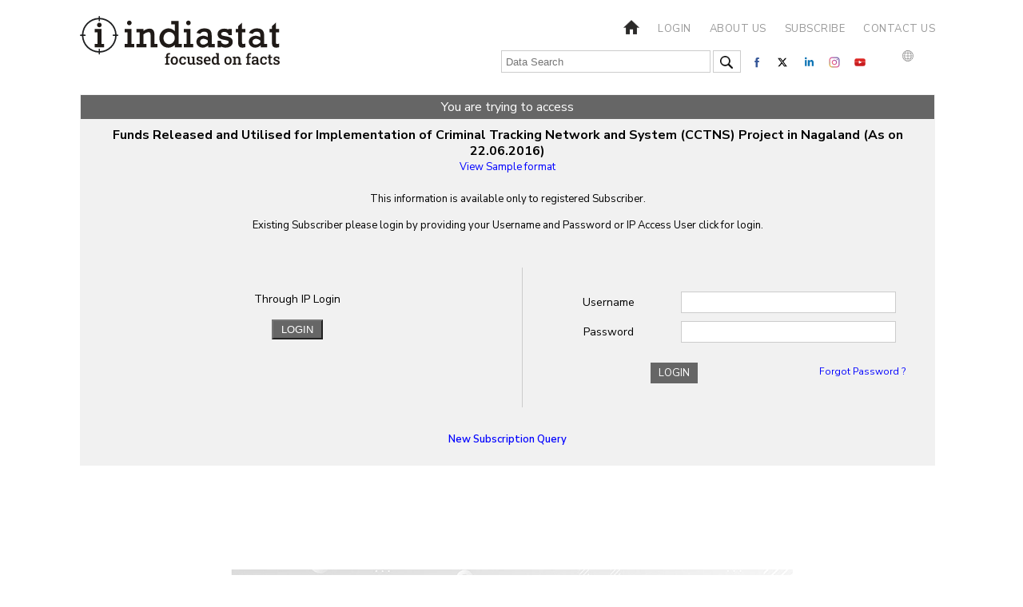

--- FILE ---
content_type: text/html; charset=utf-8
request_url: https://www.indiastat.com/table/nagaland-state/crime-law/funds-released-utilised-implementation-criminal-tr/1055551
body_size: 48813
content:
<!DOCTYPE>
<html>
<head>
    <!-- Google tag (gtag.js) -->
    <script async src="https://www.googletagmanager.com/gtag/js?id=G-7J47EJ03FK"></script>
    <script>
        window.dataLayer = window.dataLayer || [];
        function gtag() { dataLayer.push(arguments); }
        gtag('js', new Date());

        gtag('config', 'G-7J47EJ03FK');
    </script>

    <script>
        document.cookie = "js_enabled=1; path=/";
    </script>
    <meta charset="utf-8" />

    <meta property="og:image" content="https://www.indiastat.com/images/favicon.png" />
    <link rel="icon" href="/images/favicon.png" type="image/x-icon" />
    <meta http-equiv="Content-Type" content="text/html; charset=utf-8" />
    <meta name="viewport" content="width=device-width, height=device-height, initial-scale=1.0, user-scalable=no, minimum-scale=1.0, maximum-scale=1.0" />
    <meta name="HandheldFriendly" content="true" />
    <meta name="apple-touch-fullscreen" content="YES" />
    <title>Funds Released and Utilised for Implementation of Criminal Tracking Network and System (CCTNS) Project in Nagaland (As on 22.06.2016)</title>
    <link href="https://fonts.googleapis.com/css?family=Nunito+Sans:300,300i,400,400i,600,600i,700,800,900&display=swap" rel="stylesheet">

    <!--<link href="https://fonts.googleapis.com/css?family=Open+Sans:400,600,700&display=swap" rel="stylesheet">-->
    <link rel="stylesheet" href="/css/style.css?v=1.10" type="text/css">
    <link rel="stylesheet" href="/css/media.css?v=1.9" type="text/css">
    <link rel="stylesheet" href="/css/menu.css?v=1.9" type="text/css">

    <script type="text/javascript" src="/js/jquery-3.4.1.min.js?v=1.9"></script>

    <script type="text/javascript">
        $(document).ready(function () {

            var urld = $(location).attr('href');
            $('link[rel=canonical]').attr('href', urld);
            //$("#hide").click(function () {
            //    $(".profile").hide();
            //    return false;
            //});
            //$("#show").click(function () {
            //    $(".profile").toggle();
            //    return false;
            //});
            if ($("#LoginId").val() == "T") {
                $("#fpi_title").show();
            }
            else {
                $("#fpi_title").hide();
            }
            var isOpen = false;
            $('#fpi_title').click(function () {
                $("#fpi_submit_username #username").val('');
                $("#phone").val('');
                $("#email").val('');
                $("#message").val('');
                if (isOpen) {
                    $('#fpi_feedback').animate({ "width": "+=5px" }, "fast")
                        .animate({ "width": "55px" }, "slow")
                        .animate({ "width": "60px" }, "fast");
                    $('#fpi_content #fpi_ajax_message h2').html('');

                    $('#fpi_title').html('H<br />E<br />L<br />P');
                    isOpen = !isOpen;
                } else {
                    $('#fpi_feedback').animate({ "width": "-=5px" }, "fast")
                        .animate({ "width": "365px" }, "slow")
                        .animate({ "width": "360px" }, "fast");
                    $('#fpi_content #fpi_ajax_message h2').html('');
                    $('#fpi_submit_loading').hide();
                    $('#fpi_content form').show()
                    $('#fpi_content form .error').removeClass("error");
                    $('#fpi_submit_submit input').removeAttr('disabled');
                    isOpen = !isOpen;
                    $('#fpi_header_message').html('Leave Your Message Here');
                    $('#fpi_title').html('C<br />L<br />O<br />S<br />E');
                }
                $('#fpi_submit_username input').change(function () {
                    if ($(this).val() != '') {
                        $(this).removeClass('error');
                    } else
                        $(this).addClass('error');
                });
                $('#fpi_submit_phone input').change(function () {
                    if ($(this).val() != '') {
                        var chkerror = fncInputNumericValuesOnly();
                        if (chkerror == true)
                            $(this).addClass('error');
                        else
                            $(this).removeClass('error');
                    }
                    else
                        $('#fpi_submit_phone input').addClass('error');
                });
                $('#fpi_submit_email input').change(function () {
                    if ($(this).val() != '') {
                        var chkerror = validateEmail();
                        if (chkerror == true)
                            $(this).addClass('error');
                        else
                            $(this).removeClass('error');
                    }
                    else
                        $(this).addClass('error');
                });
                $('#fpi_submit_message textarea').change(function () {
                    if ($(this).val() != '') {
                        $(this).removeClass('error');
                    } else
                        $(this).addClass('error');
                });
                $("#aplogin").click(function () {
                    // $(".login_box").css({ 'left': mouseX-200, 'top': mouseY+5 });
                    $(".login_box").show();
                    return false;
                });
            });


        });
        function validateEmail() {
            var x = $('#fpi_submit_email #email').val();
            var atpos = x.indexOf("@");
            var dotpos = x.lastIndexOf(".");
            if (atpos < 1 || dotpos < atpos + 2 || dotpos + 2 >= x.length) {
                $('#fpi_submit_email #email').addClass('error');
                $('#fpi_submit_email #email').val("Not a valid e-mail address");
                return true;
            }

            else
                return false;

        }
        function fncInputNumericValuesOnly() {
            var checknum = $('#fpi_submit_phone #phone').val();
            if (/\D/.test(checknum)) {

                $('#fpi_submit_phone #phone').addClass('error');
                $('#fpi_submit_phone #phone').val("Please Enter Numeric Value !!");
                return true;
            }
            else
                return false;
        }
        function fnsubmitfeedback() {
            var haveErrors = false;
            if ($('#fpi_submit_username input').val() == '') {
                haveErrors = true;
                $('#fpi_submit_username input').addClass('error');
            }
            if ($('#fpi_submit_phone input').val() == '') {
                haveErrors = true;
                $('#fpi_submit_phone input').addClass('error');
            }
            else {
                var chkerror = fncInputNumericValuesOnly();
                if (chkerror == true)
                    haveErrors = true;
            }
            if ($('#fpi_submit_email input').val() == '') {
                haveErrors = true;
                $('#fpi_submit_email input').addClass('error');
            }
            else {
                var chkerror = validateEmail();
                if (chkerror == true)
                    haveErrors = true;
            }
            if ($('#fpi_submit_message textarea').val() == '') {
                haveErrors = true;
                $('#fpi_submit_message textarea').addClass('error');
            }
            else {
                if ($('#fpi_submit_message textarea').val().length > 1000) { haveErrors = true; $('#fpi_submit_message textarea').addClass('error'); alert('Characters should not more than 1000') }
            }
            if (!haveErrors) {
                $.ajax({
                    type: 'POST',
                    dataType: 'json',
                    url: '/Home/submitfeebacks',
                    data: { name: $("#fpi_submit_username #username").val(), phone: $("#phone").val(), email: $("#email").val(), message: $("#message").val(), url: $("#curl").val() },
                    beforeSend: function () {
                        $('#fpi_submit_loading').show();
                    },
                    error: function (data) {
                        $('#fpi_content form').hide();
                        $('#fpi_header_message').html('');
                        $('#fpi_content #fpi_ajax_message h2').html('Something wen\'t wrong!');
                    },
                    success: function (data) {
                        $('#fpi_content form').hide();
                        $('#fpi_header_message').html('');
                        $('#fpi_content #fpi_ajax_message h2').html('Thank you for your message.');
                    }
                });
            }
        }




    </script>

     <script> 
(function(i, s, o, g, r, a, m)  { 
 i['GoogleAnalyticsObject'] = r; i[r] = i[r] || function()
 {(i[r].q = i[r].q || []).push(arguments)
}, i[r].l = 1 * new Date(); a = s.createElement(o),
 m = s.getElementsByTagName(o)[0]; a.async = 1; a.src = g; m.parentNode.insertBefore(a, m)
})(window, document, 'script', '//www.google-analytics.com/analytics.js', 'ga');
 ga('create', 'UA-182083-6', 'auto');
 ga('send', 'pageview')
 </script> <script async src='https://www.googletagmanager.com/gtag/js?id=AW-825031014'></script> <script> window.dataLayer = window.dataLayer || []; function gtag(){dataLayer.push(arguments);} gtag('js', new Date()); gtag('config', 'AW-825031014'); </script> 


    <script>

        (function ($) {
            $.fn.menumaker = function (options) {
                var cssmenu = $(this), settings = $.extend({
                    format: "dropdown",
                    sticky: false
                }, options);
                return this.each(function () {
                    $(this).find(".button").on('click', function () {
                        $(this).toggleClass('menu-opened');
                        var mainmenu = $(this).next('ul');
                        if (mainmenu.hasClass('open')) {
                            mainmenu.slideToggle().removeClass('open');
                        }
                        else {
                            mainmenu.slideToggle().addClass('open');
                            if (settings.format === "dropdown") {
                                mainmenu.find('ul').show();
                            }
                        }
                    });
                    cssmenu.find('li ul').parent().addClass('has-sub');
                    multiTg = function () {
                        cssmenu.find(".has-sub").prepend('<span class="submenu-button"></span>');
                        cssmenu.find('.submenu-button').on('click', function () {
                            $(this).toggleClass('submenu-opened');
                            if ($(this).siblings('ul').hasClass('open')) {
                                $(this).siblings('ul').removeClass('open').slideToggle();
                            }
                            else {
                                $(this).siblings('ul').addClass('open').slideToggle();
                            }
                        });
                    };
                    if (settings.format === 'multitoggle') multiTg();
                    else cssmenu.addClass('dropdown');
                    if (settings.sticky === true) cssmenu.css('position', 'fixed');
                    resizeFix = function () {
                        var mediasize = 900;
                        if ($(window).width() > mediasize) {
                            cssmenu.find('ul').show();
                        }
                        if ($(window).width() <= mediasize) {
                            cssmenu.find('ul').hide().removeClass('open');
                        }
                    };
                    resizeFix();
                    return $(window).on('resize', resizeFix);
                });
            };
        })(jQuery);

        (function ($) {
            $(document).ready(function () {
                $("#cssmenu").menumaker({
                    format: "multitoggle"
                });
            });
        })(jQuery);

    </script>
    <style>
        .bottom_box {
            display: inline-block;
            vertical-align: top;
            width: 13%;
            margin: .5%;
            height: auto;
        }

            .bottom_box:last-child {
                margin-top: -5px;
            }

        /* logo width start */
        /*.i_Logo{width:150px;}*/
        .d_Logo {
            width: 150px;
        }

        .e_Logo {
            width: 150px;
        }

        .p_Logo {
            width: 167px;
        }

        .m_Logo {
            width: 130px;
        }

        .pro_Logo {
            width: 110px;
        }

        .key_Logo {
            width: 130px;
        }

        @media (max-width:1180px) {
            .bottom_box {
                width: 32%;
                margin: .5%;
                background: #f1f1f1;
                padding: 10px;
            }

                .bottom_box:last-child {
                    margin-top: 3px;
                }
        }

        @media (max-width:767px) {
            .bottom_box {
                width: 100%;
                background: none;
                margin: 0px 0px 2px 0px;
            }
        }
        /* logo width end */
    </style>

    <script type="text/javascript">
        $(document).ready(function () {
            $("#hide").click(function () {
                $(".profile").hide();
            });
            $("#show").click(function () {
                $(".profile").toggle();
                return true;
            });
            //Check to see if the window is top if not then display button
            $(window).scroll(function () {
                if ($(this).scrollTop() > 0) {
                    $('.scrollToTop').fadeIn();
                    $('header').addClass('fixed');
                } else {
                    $('.scrollToTop').fadeOut();
                    $('header').removeClass('fixed');
                }
            });

            //Click event to scroll to top
            $('.scrollToTop').click(function () {
                $('html, body').animate({ scrollTop: 0 }, 1500, 'easeInOutExpo');

                return false;
            });
            $('a.page-scroll').bind('click', function (event) {
                var $anchor = $(this);
                $('html, body').stop().animate({
                    scrollTop: $($anchor.attr('href')).offset().top - 90
                }, 1500, 'easeInOutExpo');
                event.preventDefault();
            });
            //var wage = document.getElementById("txtSearch");
            //wage.addEventListener("keydown", function (e) {
            //    if (e.keyCode === 13) {  //checks whether the pressed key is "Enter"
            //        fncheckselectval();
            //    }
            //});
        });

         $(document).ready(function () {

            var wage = document.getElementById("txtSearch");
            wage.addEventListener("keydown", function (e) {
                if (e.keyCode === 13) {
                    //checks whether the pressed key is "Enter"

                    fncheckselectval();
                }
            });

            $("#txtSearch").autocomplete({
                source: function (request, response) {
                    $.ajax({
                        url: '/SearchTerms/GetSearchItems',
                        data: {
                            type: 1,
                            term: request.term
                        },
                        success: function (data) {
                            console.log("AJAX Response:", data);
                            response($.map(data, function (item) {
                                return {
                                    label: item,
                                    value: item
                                };
                            }));
                        },
                        error: function (xhr, status, error) {
                            console.error("AJAX error:", error);
                        }
                    });
                },
                minLength: 3,
                select: function (event, ui) {
                    console.log("Selected value:", ui.item.value);

                    $('.loader_cont').show();
                    window.location.href = "/Home/DataSearch" + "?Keyword=" + ui.item.value;
                      return true;
                }
            });
        });
        function fncheckselectval() {
            var txtSearch = $('#txtSearch').val();
            if (txtSearch == '' || txtSearch == null || txtSearch == undefined || txtSearch.length < 4 || txtSearch.toLowerCase() == 'india') {

                alert('Please enter at least three keywords. The word india alone is not a valid keyword.');
                return false;
            }
            $('.loader_cont').show();
            window.location.href = "/Home/DataSearch" + "?Keyword=" + txtSearch;
            return true;
        }
    </script>

    <!-- Slick Slider Start -->
    <link rel="stylesheet" type="text/css" href="/css/slick.css?v=1.9">
    <script src="/js/jquery-2.2.0.min.js?v=1.12" type="text/javascript" charset="utf-8"></script>
    <script src="/js/slick.js" type="text/javascript" charset="utf-8"></script>
    <script type="text/javascript">
        $(document).on('ready', function () {
            var item_length = $('.slider > div').length - 1;
            $(".main_data").slick({
                dots: false,
                speed: 0,
                interval: 0,
                duration: 0,
                infinite: false,
                autoplay: false,
                centerMode: false,
                slidesToShow: 4,
                slidesToScroll: 1,
                accessibility: true,
                responsive: [
                    {
                        breakpoint: 1024,
                        settings: {
                            slidesToShow: 3,
                            slidesToScroll: 1,
                        }
                    },
                    {
                        breakpoint: 768,
                        settings: {
                            slidesToShow: 2,
                            slidesToScroll: 1,

                        }
                    },
                    {
                        breakpoint: 599,
                        settings: {
                            slidesToShow: 1,
                            slidesToScroll: 1,
                        }
                    },

                    // You can unslick at a given breakpoint now by adding:
                    // settings: "unslick"
                    // instead of a settings object
                ]
            });
            setTimeout(function () {
                fnSlide();
            }, 2000);

            //  $(".main_data").slickGoTo(5);
        });
        function fnSlide() {
            $(".main_data").slickGoTo(5);
        }
        $(window).bind("load", function () { $(".goog-te-menu-value span:first").text("English") });
    </script>
    <!-- Slick Slider End -->
    <style type="text/css">


        .loader_cont {
            background-color: rgba(255,255,255,.9);
            border-radius: 50%;
            position: fixed;
            z-index: 500;
            left: 50%;
            top: 50%;
            height: 50px;
            width: 50px;
            padding: 20px;
            box-shadow: 2px 2px 20px #666;
            display: none
        }

        .loader {
            position: absolute;
            top: 10%;
            left: 10%;
            width: 80%;
            height: 80%;
            animation: rotate 1.2s infinite linear;
            -webkit-animation: rotate 1.2s infinite linear;
            -moz-animation: rotate 1.2s infinite linear;
            background: url(../images/loader.svg) no-repeat;
        }

            .loader img {
                width: 100%;
                height: 100%;
            }

        @-webkit-keyframes rotate {
            100% {
                transform: rotate(360deg);
                -webkit-transform: rotate(360deg);
                -moz--webkit-transform: rotate(360deg);
            }
        }
    </style>
    <style type="text/css">
        .data-table {
            width: 100%;
            border-collapse: collapse;
            font-family: 'Nunito Sans', sans-serif;
        }

            .data-table td {
                border: 1px solid #555353; /*#9cb9a4*/
                padding: 5px;
            }

        #google_translate_element {
            float: left;
            margin-top: 3px;
        }

        .goog-te-gadget-simple {
            line-height: 10px;
            display: inline-block;
            padding-top: 1px;
            padding-bottom: 2px;
            cursor: pointer;
            background: 0 0 !important;
            border: 0 !important;
        }

        .goog-te-gadget img {
            vertical-align: middle;
            border: none;
            display: none;
        }

        .goog-te-gadget-simple .goog-te-menu-value {
            color: #fff !important;
            white-space: nowrap;
            width: auto !important;
            margin-left: 0;
            margin-right: 0;
            padding: 5px 10px;
            text-decoration: none;
        }

        .language span {
            display: inherit;
        }

        .goog-te-gadget-simple .goog-te-menu-value span {
            color: #787878 !important;
            border: 0 !important;
        }

        #fpi_feedback {
            z-index: 999999;
            position: fixed;
            width: 60px;
            height: 350px;
            top: 100px;
            right: 0px;
            font-size: 16px;
        }

        #fpi_title {
            position: absolute;
            left: 25px;
            top: 80px;
            background-color: #403D3D;
            cursor: pointer;
            border-left: 3px solid #003969;
            box-shadow: 2px 2px 20px #333;
            color: white;
            font-size: 18px;
            padding: 5px 10px 5px 10px;
            margin: 0;
            font-weight: bold;
            font-size: 16px;
            font-family: Serif;
            line-height: 15px;
        }

            #fpi_title h2 {
                font-size: 18px;
                padding: 0px 10px 10px 10px;
                margin: 0;
            }

        #fpi_content {
            position: absolute;
            left: 60px;
            top: 0;
            width: 300px;
            height: 340px;
            padding: 5px 20px 10px 20px;
            background-color: #fff;
            border: 5px solid rgb(0, 0, 0);
        }

            #fpi_content #fpi_header_message {
                margin-bottom: 5px;
                text-align: center;
                height: 22px;
                overflow: hidden;
                color: #403D3D;
                font-weight: bold;
                font-size: 13px;
                font-style: normal;
                font-family: Arial;
            }

            #fpi_content #divName {
                margin-bottom: 5px;
                text-align: center;
                height: 22px;
                overflow: hidden;
                color: #403D3D;
                font-weight: bold;
                font-size: 13px;
                font-style: normal;
                font-family: Arial;
            }

            #fpi_content form {
                margin-right: 5px;
                font: normal 12px arial;
            }

            #fpi_content #fpi_submit_username, #fpi_content #fpi_submit_message, #fpi_content #fpi_submit_phone, #fpi_content #fpi_submit_email {
                margin: 2px 5px;
            }

                #fpi_content #fpi_submit_username input, #fpi_content #fpi_submit_phone input, #fpi_content #fpi_submit_email input, #fpi_content #fpi_submit_message textarea {
                    width: 100%;
                    resize: none;
                    padding: 3px;
                    border-radius: 5px;
                    border: 1px solid #ccc;
                    box-shadow: 1px 1px 10px 1px #ddd;
                    margin-bottom: 2px;
                }


                #fpi_content #fpi_submit_message .error, #fpi_content #fpi_submit_username .error, #fpi_content #fpi_submit_phone .error, #fpi_content #fpi_submit_email .error {
                    background-color: #EDBE9C;
                }

                #fpi_content #fpi_submit_message textarea {
                    height: 90px;
                    font-family: georgia;
                    font-size: 1em;
                }

        #fpi_submit_loading {
            width: 180px;
            height: 16px;
            float: left;
            background-color: #fff;
            background-image: url(/Content/images/win8loader.GIF);
        }


        #fpi_content #fpi_submit_submit {
            text-align: right;
            margin: 10px 0px;
        }

            #fpi_content #fpi_submit_submit input {
                /* width: 80px;
        height: 30px;
        background: #F5410F none repeat scroll 0 0;
        outline-style: none;
        outline-width: medium;
        border: 3px solid #F52D0F;
        text-transform: uppercase;
        font-weight: bolder;
        color: white;
        opacity: .75;
        -ms-filter: "progid:DXImageTransform.Microsoft.Alpha(opacity=75)";
        filter: alpha(opacity = 75);*/
                border-radius: 8px;
                background: #403D3D;
                text-shadow: 1px 1px 2px #000;
                color: #fff;
                padding: 3px 10px 3px 10px;
                border: 0px;
            }

                #fpi_content #fpi_submit_submit input:hover {
                    /*opacity: 1;
            -ms-filter: "progid:DXImageTransform.Microsoft.Alpha(opacity=100)";
            filter: alpha(opacity = 100);*/ background: #403D3D;
                    box-shadow: 1px 1px 20px #b1dbff;
                    cursor: pointer;
                }

        #fpi_content #fpi_ajax_message {
            padding-top: 50px;
            text-align: center;
        }
    </style>


    <script src="https://code.jquery.com/ui/1.13.2/jquery-ui.min.js"></script>
    <link rel="stylesheet" href="https://code.jquery.com/ui/1.13.2/themes/base/jquery-ui.css" />

</head>


<body oncopy='return false' ; keydown='return onkeyDowEvent(event)'>

    <input type="hidden" id="curl" name="curl" value="http://www.indiastat.com/table/nagaland-state/crime-law/funds-released-utilised-implementation-criminal-tr/1055551">
    <header>
        <div class="wraper">
                        <div class="top">
                    <input type="hidden" id="LoginId" name="LoginId" value="F">
                <div class="logo "><a href="/"><img src="/images/indiastat.svg?v=1.1"></a></div>

                <div class="top_right">
                    <div class="header">
                        <nav id='cssmenu'>
                            <div class="button"></div>
                            <ul>
                                <li>
                                    <a href="/" class="active"><img src="/images/Home.png"></a>
                                </li>
                                    <li>
                                        <a href="/Home/Login">Login</a>
                                    </li>
                                <!-- profile start -->

                                <li><a href="/aboutus">About us</a></li>
                                <li><a href="/Subscription/SubscriptionPlans">Subscribe</a></li>
                                <li><a href="/contactus">Contact us</a></li>
                            </ul>
                        </nav>
                    </div>
                    <div class="loader_cont"><span class="loader"></span></div>
                    <div class="data_search">

                        <input type="text" id="txtSearch" placeholder="Data Search" onFocus="if(this.value=='Data Search') this.value=''" onBlur="if(this.value=='') this.value='Data Search'">
                        <div class="search"><img src="/images/search.png" onclick="javascript: return fncheckselectval();"></div>
                    </div>

                    <div class="social_logo">
                        <a href="https://www.facebook.com/indiastatdotcom" target="_blank"><div class="social_box"><img src="/images/facebook.svg" alt="Facebook" title="Facebook"></div></a>
                        <a href="https://twitter.com/Indiastats" target="_blank"><div class="social_box"><img src="/images/twitter.svg" alt="Twitter" title="Twitter"></div></a>
                        <a href="https://www.linkedin.com/company/indiastat/" target="_blank"><div class="social_box"><img src="/images/linkedin.svg" alt="Linkedin" title="Linkedin"></div></a>
                        <a href="https://www.instagram.com/indiastatdotcom/" data-network="instagram" class="st-custom-button"><div class="social_box"><img src="/images/instagram.svg" alt="Instagram" title="Instagram"></div></a>
                        <a href="https://www.youtube.com/channel/UCxi6mihXlqiBw3pN31AT2oQ" target="_blank"><div class="social_box"><img src="/images/youtube.svg" alt="Youtube" title="Youtube"></div></a>
                        <a class="addthis_button_compact">
                            <div class="sharethis-inline-share-buttons"></div>
                        </a>
                        <script type='text/javascript' src='https://platform-api.sharethis.com/js/sharethis.js#property=65018448f9bf1300121f9570&product=sop' async='async'></script>

                        <a href="#"><div class="language"><img src="/images/language.svg" alt="Language" title="Language"> <div id="google_translate_element"></div></div></a>
                        <script>
                            function googleTranslateElementInit() { new google.translate.TranslateElement({ pageLanguage: 'en', layout: google.translate.TranslateElement.InlineLayout.SIMPLE }, 'google_translate_element'); }
                        </script>
                        <script src="//translate.google.com/translate_a/element.js?cb=googleTranslateElementInit"></script>
                    </div>
                </div>

            </div>


        </div>
    </header>

    <div class="wraper">
        <div class="body_middle">
            <script language="JavaScript" src='http://only-ip4.wimip.fr/ip.php'></script>
<script type="text/javascript">
    $(document).ready(function () {
        $(document).on("keyup", function (event) {
            if (event.which == 13) {
                $("#btnupw").trigger('click');
            }
        });
    });
    function getParameterByName(name, url) {
        if (!url) url = window.location.href;
        name = name.replace(/[\[\]]/g, '\\$&');
        var regex = new RegExp('[?&]' + name + '(=([^&#]*)|&|#|$)'),
            results = regex.exec(url);
        if (!results) return null;
        if (!results[2]) return '';
        return decodeURIComponent(results[2].replace(/\+/g, ' '));
    }
    $(document).ready(function () {
        $("#btnupw").click(function () {
            $('.loader_cont').show();

            var username = $("#uid").val();
            var password = $("#pass").val();
            $.ajax({
                type: "POST",
                url: "/Common/LogThroughUNPW",
                data: { username: username, password: password },
                dataType: "json",
                ///contentType: "application/json;charset=utf-8",
                success: function (data) {
                    debugger;
                    if (data.status == 1) {

                        if (data.abc == 0) {
                            var ddd = $("#ULDATA").val();
                            document.location.href = getParameterByName('ReturnUrl') == null ? ddd : decodeURIComponent(getParameterByName('ReturnUrl'));
                            // document.location.href = getParameterByName('ReturnUrl') == null ? '/Home/index' : decodeURIComponent(getParameterByName('ReturnUrl'));
                        }
                        else {
                            var ddd = $("#ULDATA").val();
                            document.location.href = getParameterByName('ReturnUrl') == null ? ddd : decodeURIComponent(getParameterByName('ReturnUrl'));
                            // document.location.href = document.referrer;
                            //document.location.href = getParameterByName('ReturnUrl') == null ? '/Home/index' : decodeURIComponent(getParameterByName('ReturnUrl'));
                        }
                    }
                    else {
                        $('.loader_cont').hide();
                        alert(data.message);
                    }
                },
                error: function (data) {
                    $('.loader_cont').hide();
                    alert("Invalid Username and Password");
                }
            });
            return false;
        });
        $("#btnip").click(function () {

            //debugger;
            //$.ajax({
            //    type: "POST",
            //    data: {},
            //    url: "/Common/LogThroughIP",
            //    dataType: "json",
            //    success: function (data) {
            //        if (data.status == 1) {
            //            var ddd = $("#ULDATA").val();
            //            document.location.href = getParameterByName('ReturnUrl') == null ? ddd : decodeURIComponent(getParameterByName('ReturnUrl'));
            //        }
            //            //document.location.href = getParameterByName('ReturnUrl') == null ? '/Home/Index' : decodeURIComponent(getParameterByName('ReturnUrl'));
            //        else
            //            alert(data.message);
            //    },
            //    error: function (data) {
            //        alert("Invalid IP Addressc");
            //    }
            //});
            //return false;
        });
    });

</script>
<script type='text/javascript'>
    function onkeyDowEvent(e) {
        var keycode;
        var keyName;
        if (window.event) {
            if (e.ctrlKey) {
                return false;
            }

            else {
                return true;
            }

        }
        return true;
    }

</script>
<style>



    .download_text {
        display: block;
        background: #666;
        color: #fff;
        text-align: right;
        padding: 5px;
        font-size: 14px;
        width: 100%;
        float: left;
    }

        .download_text a {
            color: inherit;
            padding-right: 5px;
            margin-right: 5px;
        }

        .download_text form {
            float: left;
            margin-bottom: 0px;
        }

            .download_text form button {
                background: none !important;
                border: none;
                color: #fff;
                font-family: inherit;
                border-right: 1px solid #ddd;
            }

    table {
        border-collapse: collapse;
    }

    .data_categories {
        overflow-x: auto;
    }

    @media print {

        .download_text {
            display: none;
        }

        .bottom {
            display: none;
        }

        #fpi_feedback {
            display: none;
        }

        .top_right {
            display: none;
        }

        .data_search {
            display: none;
        }

        .social_logo {
            display: none;
        }
    }
</style>
<style type="text/css">
    .body_text {
        display: block;
        clear: both;
        text-align: justify;
        color: #8e8e8e;
        font-size: 14px;
    }

    .result_container {
        padding: 0px 5px;
        max-height: 410px;
        overflow-y: auto;
    }

        .result_container li {
            list-style-type: none;
            color: #000;
            text-align: left;
            margin-bottom: 10px;
            background: url(https://www.indiastat.com/images/listing.png) no-repeat;
            background-position: 0px 2px;
            padding-left: 25px;
            line-height: 18px;
        }

            .result_container li a {
                color: #000;
                text-decoration: none;
                border: 0px;
            }

    .left_container-1 {
        float: left;
        width: 100%;
        margin-right: 5px;
        margin-top: 5px;
    }

    .right_container-1 {
        float: left;
        width: 42%;
    }

    @media (max-width:1180px) {
        .left_container-1 {
            margin-right: 10px;
            margin-left: -5px;
        }
    }

    @media (max-width:1023px) {
        .left_container-1 {
            display: block;
            clear: both;
            float: none;
            width: 100%;
            margin: 0px 0px 30px 0px;
            
        }

        .right_container-1 {
            display: block;
            clear: both;
            float: none;
            width: 100%;
        }
</style>

<style type="text/css">



    .loader_cont {
        background-color: rgba(255,255,255,.9);
        border-radius: 50%;
        position: fixed;
        z-index: 500;
        left: 50%;
        top: 50%;
        height: 50px;
        width: 50px;
        padding: 20px;
        box-shadow: 2px 2px 20px #666;
        display: none
    }

    .loader {
        position: absolute;
        top: 10%;
        left: 10%;
        width: 80%;
        height: 80%;
        animation: rotate 1.2s infinite linear;
        -webkit-animation: rotate 1.2s infinite linear;
        -moz-animation: rotate 1.2s infinite linear;
        background: url(/images/loader.svg) no-repeat;
    }

        .loader img {
            width: 100%;
            height: 100%;
        }

    @-webkit-keyframes rotate {
        100% {
            transform: rotate(360deg);
            -webkit-transform: rotate(360deg);
            -moz--webkit-transform: rotate(360deg);
        }
    }
</style>
    <div class="left_container-1">

<form action="" enctype="multipart/Form-data" method="post">            <!-- Contact Us Start -->
        <div class="contact_cont">
            <div class="download_text" style="text-align:center;font-size:medium">You are trying to access</div>
            <br /> <br />
            <div style="font-size:medium; font-weight: bold;">Funds Released and Utilised for Implementation of Criminal Tracking Network and System (CCTNS) Project in Nagaland (As on 22.06.2016)</div>

            <div style="font-size:small; color:blue"><a href="/table/template/nagaland-state/crime-law/funds-released-utilised-implementation-criminal-tr/1055551" target="_blank">View Sample format</a></div><br />
            <div style="font-size:small; ">
                This information is available only to registered Subscriber.
                <p>
                    Existing Subscriber please login by providing your <span class="lefMenustyle">Username</span> and
                    <span class="lefMenustyle">Password</span> or IP Access User click for login.
                </p>
            </div>

            <!-- IP Box Start -->
            <div class="login_box">
                Through IP Login
                <div class="login_btn">
                    <input value="Login" style="display: inline-block;width: auto;margin: 0px auto;padding: 3px 10px 3px 10px;text-transform: uppercase;background: #666;color: #fff;" type="submit" onclick="javascript: return getpmode('ip')" />
                </div>
            </div>
            <!-- IP Box End -->
            <!-- Login Box Start -->
            <div class="login_box" style="border-left:1px solid #ccc;">
                <span>Username</span>
                <input name="username" type="text" id="uid">
                <span>Password</span>
                <input name="Password" type="password" id="pass">
                <div class="login_btn">
                    <a href="#" id="btnupw">Login</a> <span style="margin:0px;"><a style="color:blue;" href="/Home/ForgotPass">Forgot Password ?</a> </span>


                </div>


            </div>
            <!-- Login Box End -->

            <div class="signup">

                <br />
                <a href="/Common/NewUser" style="text-align:left; color:blue;">New Subscription Query </a>
            </div>

            <input type="hidden" id="hdfpmode" name="hdfpmode" value="dd" />
            <input type="hidden" id="ULDATA" name="ULDATA" value=http://www.indiastat.com/table/nagaland-state/crime-law/funds-released-utilised-implementation-criminal-tr/1055551 />

        </div>
<input name="__RequestVerificationToken" type="hidden" value="CfDJ8NA3_q6WcYBLgqv5fRDnHr_I1sBoGKN7lIukb-WafN1XlNNsYmD1yLOdhRxcYGw_ZQLOFRa5PKKRb4KKtxNws600NKXBTTKKhWl4bp7yDtdYVB7CdaA42xWJ1o89r_muAIn7arfQRaD1pHqqlqYbROg" /></form>


    </div>
<script type="text/javascript">
    function prints() {

        $.ajax({
            type: "POST",
            data: {},
            url: "/SubSection/printdata",
            dataType: "json",
            success: function (data) {

            },
            error: function (data) {

            }
        });
        window.print();
        return false;
    }


    var w = $(window).width();

    if (w > 1000) {

        document.getElementById("des").style.display = "block";
        document.getElementById("mob").style.display = "none";

    }
    else {
        document.getElementById("des").style.display = "none";
        document.getElementById("mob").style.display = "block";
    }
</script>


<!-- Data categories end -->

        </div>
    </div>

    <!-- Adv End -->
    <!-- bottom start -->


    <div class="middle_adv" style="max-height:100%!important;">
        <a href="https://indiastatquiz.com/" target="_blank"><img src="/indiastatsliderAds/economy-quiz-banner.jpg" style="max-width:703px; width:100%;"></a>
    </div>
    <div class="bottom">

        <div class="initiative_cont">
            <div class="initiative_left" id="ini_left">&nbsp;</div>
            <div class="initiative_middle">
                <div class="initiative_head"><a href="http://www.indiastatinitiatives.com/" target="_blank">Indiastat Initiatives</a></div>
            </div>
            <div class="initiative_right" id="ini_right">&nbsp;</div>
        </div>
        <!-- district start -->
        <div class="bottom_box">
            <div class="bottom_logo d_Logo"><a href="http://indiastatdistricts.com" target="_blank"><img src="/images/district_logo.svg"></a></div>
            <span>A storehouse of socio-economic statistical of 620 districts. A cluster of 11 associate websites</span>
        </div>
        <!-- district end -->
        <!-- election start -->
        <div class="bottom_box">
            <div class="bottom_logo e_Logo"><a href="http://indiastatelections.com" target="_blank"><img src="/images/election_logo.svg"></a></div>
            <span>Provides election data for all 543 parliamentary and 4120 state assembly constituencies</span>
        </div>
        <!-- election end -->
        <!-- publications start -->
        <div class="bottom_box">
            <div class="bottom_logo p_Logo"><a href="http://indiastatpublications.com" target="_blank"><img src="/images/publications_logo.svg"></a></div>
            <span>A collection of over 4000 data-oriented publication in print, eBook, eFlipbook & web-based access formats</span>
        </div>
        <!-- publications end -->
        <!-- media start -->
        <!-- Pro end -->
        <!-- MobileApp start -->
        <div class="bottom_box">
            <div class="bottom_logo key_Logo"><a href="https://www.indiastatfacts.com/" target="_blank"><img src="/images/Key-Economic-Logo.svg"></a></div>
            <span>A one-stop-app for all who are craving for the latest economic facts and figures of India.</span>
        </div>

        <div class="bottom_box">
            <div class="bottom_logo key_Logo"><a href="https://www.indiastatquiz.com/" target="_blank"><img src="/images/indiastat_quiz_logo.svg"></a></div>
            <span>An initiative to foster socio-economic and electoral awareness by enhancing knowledge and insightful quizzes.</span>
        </div>
        <!-- media end -->
        <style>
            .bottom-stripe {
                display: block;
                clear: both;
                padding: 10px;
                font-size: 14px;
                background: #000;
                color: #fff;
            }

                .bottom-stripe a:hover {
                    color: inherit;
                }

            .celebrate {
                display: block;
                clear: both;
                font-size: 20px;
                font-weight: bold;
                margin-bottom: 10px;
            }

                .celebrate span {
                    display: inline-block;
                    position: relative;
                    width: 120px;
                    left: 5px;
                    top: 3px;
                }

                    .celebrate span img {
                        width: 100%;
                    }

            .cele_text {
                display: block;
                clear: both;
                font-size: 18px;
            }

            .international {
                width: 510px;
                line-height: 30px;
                margin-top: 20px;
                float: left;
                text-align: center;
            }

            .tagline {
                font-size: 24px;
                text-transform: uppercase;
                background: #f1f1f1;
                padding: 15px 5px 15px 5px;
                line-height: 25px;
            }
        </style>
        <div class="bottom-stripe">
            <div class="celebrate"><a href="https://www.indiastat.com/" target="_blank">Celebrating 25 Years of <span><img src="/images/indiastat_logo_rev.svg"></span></a></div>
            <div class="cele_text">Enriching Socio-Economic and Electoral Studies in India and Beyond</div>

            <div class="copyright">
                <a href="http://www.indiastatinitiatives.com/" target="_blank" style="width:auto">© Datanet India</a>
            </div>
        </div>
    </div>

    <!-- bottom End -->
</body>
<script>
    (function (w, d, s, u) {
        w.gbwawc = {
            url: u,
            options: {
                waId: "918766254095",
                siteName: "Indiastat",
                siteTag: "Focused on Facts",
                siteLogo: "https://files.gallabox.com/61a866da8952790004cfe2c0/31bc187b-44ad-484b-9e25-af41d5927536-logo.png",
                widgetPosition: "RIGHT",
                welcomeMessage: "Welcome to Indiastat! Serving the global research fraternity with Socio-economic and Electoral information.",
                brandColor: "#25D366",
                messageText: "Let us know why would you like to contact us",
                replyOptions: ['New Subscription Enquiry', 'Renewal Related Query', 'Query Related to Publications', 'Other Services'],
                version: "v1",
                widgetPositionMarginX: 12,
                widgetPositionMarginY: 12,
            },
        };
        var h = d.getElementsByTagName(s)[0],
            j = d.createElement(s);
        j.async = true;
        j.src = u + "/whatsapp-widget.min.js?_=" + "2025-03-11 19";
        h.parentNode.insertBefore(j, h);
    })(window, document, "script", " ");
</script>
</html>
